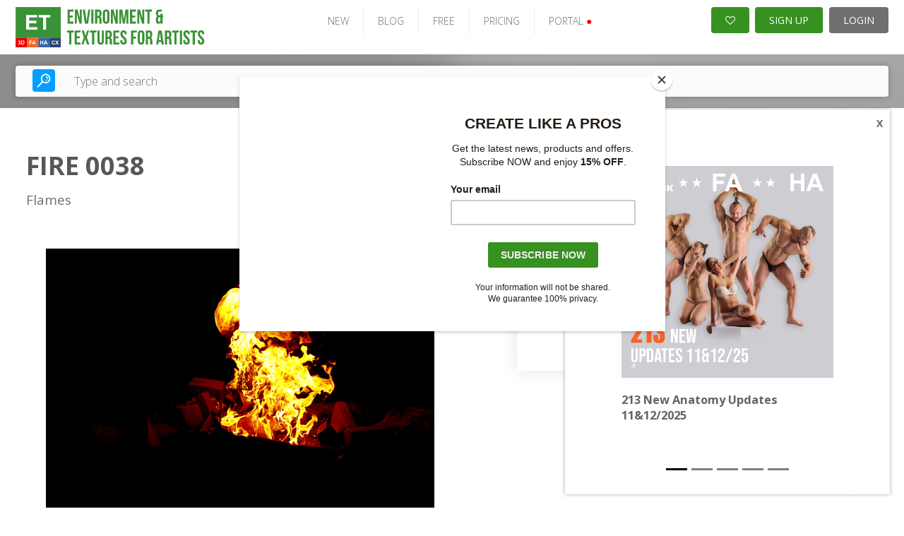

--- FILE ---
content_type: text/html; charset=UTF-8
request_url: https://www.environment-textures.com/photos/show/id/fire-0038
body_size: 14278
content:

<!DOCTYPE html PUBLIC "-//W3C//DTD XHTML 1.0 Transitional//EN" "http://www.w3.org/TR/xhtml1/DTD/xhtml1-transitional.dtd">
<html xmlns="http://www.w3.org/1999/xhtml">
<head>

    

    <script type="text/javascript">

        var _gaq = _gaq || [];
        _gaq.push(['_setAccount', 'UA-4122091-1']);
        
        
        _gaq.push(['_trackPageview']);
        (function() {
        var ga = document.createElement('script'); ga.type = 'text/javascript'; ga.async = true;
        ga.src = ('https:' == document.location.protocol ? 'https://ssl' : 'http://www') + '.google-analytics.com/ga.js';
        var s = document.getElementsByTagName('script')[0]; s.parentNode.insertBefore(ga, s);
        })();
    </script>
    <link rel="stylesheet" type="text/css" href="/frontend/v2/detail/css/style.css?v=2.0.32" />
<link rel="stylesheet" type="text/css" href="/frontend/v2/detail/plugins/slick/slick.css?v=2.0.32" />
<link rel="stylesheet" type="text/css" href="/frontend/toast/jquery.toast.css?v=2.0.32" />
<link rel="stylesheet" type="text/css" href="/frontend/v2/assets/css/bootstrap-carousel.css?v=2.0.32" />
<link rel="stylesheet" type="text/css" href="/frontend/font-awesome/css/font-awesome.min.css?v=2.0.32" />
<link rel="stylesheet" type="text/css" href="/frontend/grid/bootstrap-grid.min.css?v=2.0.32" />
<link rel="stylesheet" type="text/css" href="/frontend/mosaic/jquery.mosaic.min.css?v=2.0.32" />
<link rel="stylesheet" type="text/css" href="/frontend/v2/v2-et.css?v=2.0.32" />
<link rel="stylesheet" type="text/css" href="/frontend/social_buttons/css/social_buttons.css?v=2.0.32" />
<link rel="stylesheet" type="text/css" href="/frontend/portals_banner/css/portals_banner.css?v=2.0.32" />
<link rel="stylesheet" type="text/css" href="/frontend/v2/components/banner-widget.css?v=2.0.32" />
<link rel="stylesheet" type="text/css" href="/frontend/popup_language/css/popup_language.css?v=2.0.32" />
<link rel="stylesheet" type="text/css" href="/frontend/v2/components/banner-timeline-popup.css?v=2.0.32" />
<link rel="stylesheet" type="text/css" href="/frontend/v2/layout/footer.css?v=2.0.32" />
<script type="text/javascript" src="/assets/11b97ede/jquery.min.js?v=2.0.32"></script>
<script type="text/javascript" src="/frontend/v2/detail/plugins/slick/slick.min.js?v=2.0.32"></script>
<script type="text/javascript" src="/frontend/v2/detail/js/main.js?v=2.0.32"></script>
<script type="text/javascript" src="/frontend/toast/jquery.toast.js?v=2.0.32"></script>
<script type="text/javascript" src="/js/jquery.snippets.js?v=2.0.32"></script>
<script type="text/javascript" src="/js/jquery.cookie.js?v=2.0.32"></script>
<script type="text/javascript" src="/frontend/mosaic/jquery.mosaic.js?v=2.0.32"></script>
<script type="text/javascript" src="/frontend/sticky-sidebar/sticky-sidebar.js?v=2.0.32"></script>
<script type="text/javascript" src="/frontend/v2/v2.js?v=2.0.32"></script>
<script type="text/javascript" src="/frontend/v2/assets/js/bootstrap.min.js?v=2.0.32"></script>
<script type="text/javascript" src="/frontend/core/js/dropdown.js?v=2.0.32"></script>
<title>Environment Textures - Show Photos - High Resolution Textures for 3D artists and Game Developers</title>
    <meta name="viewport" content="width=device-width, initial-scale=1">
    <meta http-equiv="Content-Type" content="text/html; charset=utf-8" />
    <meta name="robots" content="index,follow" />
            <meta name="description" content="Environment Textures.com is the biggest online source of Hi-Res textures for artists. You will find here more than 166,000 photos for your artworks." />
        <meta name="google-site-verification" content="oXKfHaCNkRxB9qaxNh4S4JXWkETrMGQHgQXj5HZZ9SE" />


    <link rel="shortcut icon" href="/images/favicon.ico" />
    <!-- Jquery -->

    <script src="/new_layout/js/global.js"></script>

    <!-- HTML5 Shim and Respond.js IE8 support of HTML5 elements and media queries -->
    <!-- WARNING: Respond.js doesn't work if you view the page via file:// -->
    <!--[if lt IE 9]>
    <script src="https://oss.maxcdn.com/libs/html5shiv/3.7.0/html5shiv.js"></script>
    <script src="https://oss.maxcdn.com/libs/respond.js/1.4.2/respond.min.js"></script>
    <![endif]-->

            <script id="mcjs">!function(c,h,i,m,p){m=c.createElement(h),p=c.getElementsByTagName(h)[0],m.async=1,m.src=i,p.parentNode.insertBefore(m,p)}(document,"script","https://chimpstatic.com/mcjs-connected/js/users/e1adb72714203b2bc4e675091/ed953889f748617425c70f239.js");</script>
    <!-- Matomo -->
    <script>
      var _paq = window._paq = window._paq || [];
      /* tracker methods like "setCustomDimension" should be called before "trackPageView" */
      _paq.push(["setDocumentTitle", document.domain + "/" + document.title]);
      _paq.push(["setCookieDomain", "*.www.environment-textures.com"]);
      _paq.push(["setDomains", ["*.www.environment-textures.com"]]);
      _paq.push(['trackPageView']);
      _paq.push(['enableLinkTracking']);
      (function() {
        var u="https://analytika.webadmins.eu/";
        _paq.push(['setTrackerUrl', u+'matomo.php']);
        _paq.push(['setSiteId', '8']);
        var d=document, g=d.createElement('script'), s=d.getElementsByTagName('script')[0];
        g.async=true; g.src=u+'matomo.js'; s.parentNode.insertBefore(g,s);
      })();
    </script>
    <noscript><p><img src="https://analytika.webadmins.eu/matomo.php?idsite=8&rec=1" style="border:0;" alt="" /></p></noscript>
    <!-- End Matomo Code -->
</head>





<body class=" v2 en  ">
        

        
    
            

        
<header class="page-header-wrapper female-anatomy__header">
    <div class="page-header-container">
        <div id="page-header">
            <div class="page-header-logo">
                <a href="/" class="logo">
                    <img src="/images/v2/ET.svg" alt="logo" />
                </a>
            </div>

            <ul class="page-header-menu">
                                                            <li class="page-header-menu-item"><a href="/photo_sets/search/premium/1/standard/1/thumb/small/orderBy/chronology" >NEW</a></li>
                                                                                <li class="page-header-menu-item"><a href="https://blog.3d.sk/academic/" target='_blank'>BLOG</a></li>
                                                                                <li class="page-header-menu-item"><a href="/photos/freeSample" >FREE</a></li>
                                                                                <li class="page-header-menu-item"><a href="/site/subscribe/" >PRICING</a></li>
                                                                                <li class="page-header-menu-item page-header-menu-item__portals">
<div id="portals_banner">
   <div class="dropdown">
                    <a id="portals-dropdown">PORTAL <span style="color:red">&#9679;</a>
        
        <ul class="dropdown-menu" aria-labelledby="portals-dropdown">
            <li class="">
                <a href="http://www.3d.sk/" title="Human and Animal Photo References" target='_blank'>
                    <img src="/frontend/portals_banner/img/portals/3d.jpg" title="3d" alt="3d" />
                    <span class="banner-title text-color-red">Human and Animal Photo References</span>
                    <ul class="banner-info">
                        <li>Human and Animal Photo References</li>
                        <li>More than 39500 photos</li>
                    </ul>
                </a>
            </li>
            <li class="hidden">
                <a href="https://www.environment-textures.com/" title="Environment Photo References" target='_blank'>
                    <img src="/frontend/portals_banner/img/portals/environment.jpg" title="environment-textures" alt="environment-textures" />
                    <span class="banner-title text-color-green">Environment Photo References</span>
                    <ul class="banner-info">
                        <li>Environment textures for artists and game developers</li>
                        <li>More than 140000 photos</li>
                    </ul>
                 </a>
            </li>
            <li class="">
                <a href="https://www.female-anatomy-for-artist.com/" title="Female Anatomy for Artist" target='_blank'>
                    <img src="/frontend/portals_banner/img/portals/female.jpg" title="female-anatomy" alt="female-anatomy" />
                    <span class="banner-title text-color-orange">Female Anatomy for Artist</span>
                    <ul class="banner-info">
                        <li>Female Anatomy for Artists. Ultra-high resolution photos.</li>
                        <li>More than 190000 photos</li>
                    </ul>
                 </a>
            </li>
            <li class="">
                <a href="https://www.human-anatomy-for-artist.com/" title="Human Anatomy for Artist" target='_blank'>
                    <img src="/frontend/portals_banner/img/portals/human.jpg" title="human-anatomy" alt="human-anatomy" />
                    <span class="banner-title text-color-blue">Human Anatomy for Artist</span>
                    <ul class="banner-info">
                        <li>Human Anatomy for Artists. Ultra-high resolution photos.</li>
                        <li>More than 180000 photos</li>
                    </ul>
                 </a>
            </li>
            <li>
                <a href="http://www.free3dtutorials.com/" title="Free 3D Tutorials" target='_blank'>
                    <img src="/frontend/portals_banner/img/portals/tutorial.jpg" title="tutorials" alt="tutorials" />
                    <span class="banner-title text-color-dark-blue">Free 3D Tutorials</span>
                    <ul class="banner-info">
                        <li>Free 3D tutorials. Become a pro artist with these tips and tricks!</li>
                        <li>CG and modeling tutorials</li>
                    </ul>
                 </a>
            </li>
            <li class="">
               <a href="https://www.photo-reference-for-comic-artists.com/" title="Reference for Comic Artist" target='_blank'>
                    <img src="/frontend/portals_banner/img/portals/comic.jpg" title="tutorials" alt="tutorials" />
                    <span class="banner-title text-color-dark-blue">Reference for Comic Artist</span>
                    <ul class="banner-info">
                        <li>Photo resources for comic artists.</li>
                        <li>More than 40000 photos</li>
                    </ul>
                 </a> 
            </li>
        </ul>
    </div>
</div>
</li>
                                                </ul>

            <div class="page-header-user">
                                    <a href="/users/wishlist" class="page-header-user-button page-header-user-button__cart" title="Wishlist">
                        <i class="fa fa-heart-o" aria-hidden="true"></i>

                                            </a>
                    <a class="page-header-user-button page-header-user-button__signup" href="/site/subscribe/">SIGN UP</a>
                    <a class="page-header-user-button page-header-user-button__login" href="/site/login?return=/photos/show/id/fire-0038">
                        <svg width="21" height="21" viewBox="0 0 21 21" fill="none" xmlns="http://www.w3.org/2000/svg" xmlns:xlink="http://www.w3.org/1999/xlink" class="page-header-user-button-icon-avatar"">
                            <rect width="21" height="21" fill="url(#pattern0)"/>
                            <defs>
                                <pattern id="pattern0" patternContentUnits="objectBoundingBox" width="1" height="1">
                                    <use xlink:href="#image0_31:358" transform="scale(0.047619)"/>
                                </pattern>
                                <image id="image0_31:358" width="21" height="21" xlink:href="[data-uri]"/>
                            </defs>
                        </svg>
                        LOGIN
                    </a>
                            </div>

            <div class="page-header-nav open-menu">
                <svg version="1.1" id="Layer_1" xmlns="http://www.w3.org/2000/svg" xmlns:xlink="http://www.w3.org/1999/xlink" x="0px" y="0px" width="92px" height="92px" viewBox="0 0 92 92" enable-background="new 0 0 92 92" xml:space="preserve" class="page-header-nav-icon">
                    <path id="XMLID_81_" d="M82,18H10c-2.2,0-4-1.8-4-4s1.8-4,4-4h72c2.2,0,4,1.8,4,4S84.2,18,82,18z M55.4,35.4c0-2.2-1.8-4-4-4H10
                    c-2.2,0-4,1.8-4,4s1.8,4,4,4h41.4C53.6,39.4,55.4,37.6,55.4,35.4z M67.6,56.7c0-2.2-1.8-4-4-4H10c-2.2,0-4,1.8-4,4s1.8,4,4,4h53.6
                    C65.8,60.7,67.6,58.9,67.6,56.7z M82.4,78c0-2.2-1.8-4-4-4H10.3c-2.2,0-4,1.8-4,4s1.8,4,4,4h68.1C80.6,82,82.4,80.2,82.4,78z"/>
                </svg>
            </div>
        </div>
    </div>
</header>    

            <div class="search open-sans">
    <div class="search-container">
        <div class="hero-search d-block">
            <form class="hero-search-form d-block" role="search" action="/search"
                  method="POST">
                <div class="row align-items-center">
                    <div class="col-xs-12">
                        <div class="d-flex">
                            <button type="submit">
                                <svg version="1.1" id="Layer_1" xmlns="http://www.w3.org/2000/svg"
                                     xmlns:xlink="http://www.w3.org/1999/xlink" x="0px" y="0px"
                                     width="92px" height="92px" viewBox="0 0 92 92" enable-background="new 0 0 92 92"
                                     xml:space="preserve">
                    <path id="XMLID_1102_" d="M57.8,2.2c-17.1,0-31,14.1-31,31.3c0,7.3,2.5,13.9,6.6,19.3L4,82.6c-1.7,1.8-1.7,4.6,0,6.3
                    c0.9,0.9,2,1.3,3.1,1.3c1.2,0,2.3-0.4,3.2-1.3l29.4-29.8c5.1,3.7,11.3,5.8,18,5.8c17.1,0,31-14.1,31-31.3S74.9,2.2,57.8,2.2z
                     M57.8,57c-12.7,0-23-10.5-23-23.4c0-12.9,10.3-23.4,23-23.4c12.7,0,23,10.5,23,23.4C80.8,46.5,70.5,57,57.8,57z M73.3,34
                    c-0.2,1.7-1.7,3-3.4,3c-0.2,0-0.3,0-0.5,0c-1.9-0.3-3.2-2-3-3.9c0.7-5.2-5.1-7.9-5.4-8c-1.7-0.8-2.5-2.9-1.7-4.6s2.8-2.5,4.6-1.8
                    C64.3,18.8,74.7,23.6,73.3,34z M66,41.6c0.7,0.7,1.2,1.8,1.2,2.8c0,1.1-0.4,2.1-1.2,2.8c-0.7,0.7-1.8,1.2-2.8,1.2
                    c-1,0-2.1-0.4-2.8-1.2c-0.7-0.7-1.2-1.8-1.2-2.8c0-1,0.4-2.1,1.2-2.8c0.7-0.7,1.8-1.2,2.8-1.2C64.2,40.4,65.2,40.8,66,41.6z"/>
                </svg>
                            </button>
                            <input type="text" placeholder="Type and search"
                                   class="live-search-input"
                                   name="searchForm[searched_string]"
                                   value=""
                                   autocomplete="off">
                            <input type="hidden" class="" name="thumb-size" value="5">
                            <input type="hidden" name="search-for" value="photos">
                        </div>
                    </div>
                </div>
            </form>
        </div>
    </div>
</div>    
    
    <div class="container-fluid sticky-container container--no-padding">
                    <div id="content" class="noLeftBar">
                            


<div class="banner-widget radius-0 bg-dark img-fit">
    </div>    




<div class="detail-page-wrapper">
    <section class="product-detail">
        <div class="container">

            <div class="product-heading">
                <h1 class="text-lines-2">fire 0038</h1>
                <p class="short-desc">Flames</p>
            </div>

                <div class="gallery">
        <div class="gallery-wrap">
            <div class="gallery-main">
                <div>
                    <img id="mainImage" src="/photoThumbnail/2023-01/18123-225840/flames-fire_550v550.jpg?v=20230814152519" alt="Flames"
                         title="Fire"/>
                </div>
            </div>
            <div class="parameters">
    <ul>
       <!--  <li>
            <span class="sep"></span>
        </li> -->
        <li>
            Download size:            4.09 MB        </li>
    </ul>
</div>        </div>
    </div>

        </div>

        <div class="download-wrap">
            
<div class="download">
    <h2>fire 0038</h2>

    <br/>

            <div class="basic-dowload-buttons">
                            
    <a href="?downloadVariant=photo" class="custom-input-link active">
        <span class="check"></span>
        <span class="label">Photo - 1 credit(s)</span>
    </a>

                
    <a href="?downloadVariant=set" class="custom-input-link ">
        <span class="check"></span>
        <span class="label">SET - 50 credit(s)</span>
    </a>



        <div class="label-large"><strong>1</strong> credit(s)<span class="sep"></span>PHOTO</div>
        <a href="/register/andpay/none"
           class="button flat "
           data-confirm="Would you like to download this photo(s) for 1 credit(s)?"
        >
            Download
        </a>

    
                    </div>
    
    <div class="set-basket-download-buttons">

                    <div class="label-large">
                <strong>
                    50                </strong> credit(s)
                <span class="sep"></span>
                50                photos
            </div>
            <a href="/register/andpay/none" class="button flat">
                DOWNLOAD
            </a>

        
    </div>

    
    <div class="text-center">
        <a href="#" data-popup="#wishlist-popup" class="link">Add to wishlist</a>
    </div>
</div>        </div>

        
    </section>

    <section class="product-tabs">
        <div class="container">
            <div class="tabs-headings-wrap hidden-sm-down">
                <div class="tabs-headings js-tabs-headings">

                    
                                            <button class="tab-set-preview-btn active">Set
                            preview
                        </button>
                    
                    <button class="">Description</button>
                    
                </div>
            </div>
            <div class="select-buttons-wrap">
                <div class="select-buttons">
                    <a href="#" class="button-sm active">Select</a>
                    <a href="#" class="button-sm alt">Cancel</a>
                </div>
            </div>
            <div class="tabs-items js-tabs-items">
                

                                    <div class="responsive-tab js-responsive-tab hidden-sm-up">Set preview</div>
                    <div class="item active">
                        



    <div class="mosaic-gallery clearfix" id="photo-listing">
        


    
    <div class="mosaic-gallery__item hidden photo-card-wrap product-alts ">
        <a href="/photos/show/id/225803" title="fire 0001">
                        <div class="photo-card">
                <div class="photo-card__img_wrap">
                    <img src="/photoThumbnail/2023-01/18123-225803/flames-fire_400v250.jpg" alt="Flames">
                </div>
            </div>
        </a>
    </div>

    
    <div class="mosaic-gallery__item hidden photo-card-wrap product-alts ">
        <a href="/photos/show/id/225804" title="fire 0002">
                        <div class="photo-card">
                <div class="photo-card__img_wrap">
                    <img src="/photoThumbnail/2023-01/18123-225804/flames-fire_400v250.jpg" alt="Flames">
                </div>
            </div>
        </a>
    </div>

    
    <div class="mosaic-gallery__item hidden photo-card-wrap product-alts ">
        <a href="/photos/show/id/225805" title="fire 0003">
                        <div class="photo-card">
                <div class="photo-card__img_wrap">
                    <img src="/photoThumbnail/2023-01/18123-225805/flames-fire_400v250.jpg" alt="Flames">
                </div>
            </div>
        </a>
    </div>

    
    <div class="mosaic-gallery__item hidden photo-card-wrap product-alts ">
        <a href="/photos/show/id/225806" title="fire 0004">
                        <div class="photo-card">
                <div class="photo-card__img_wrap">
                    <img src="/photoThumbnail/2023-01/18123-225806/flames-fire_400v250.jpg" alt="Flames">
                </div>
            </div>
        </a>
    </div>

    
    <div class="mosaic-gallery__item hidden photo-card-wrap product-alts ">
        <a href="/photos/show/id/225807" title="fire 0005">
                        <div class="photo-card">
                <div class="photo-card__img_wrap">
                    <img src="/photoThumbnail/2023-01/18123-225807/flames-fire_400v250.jpg" alt="Flames">
                </div>
            </div>
        </a>
    </div>

    
    <div class="mosaic-gallery__item hidden photo-card-wrap product-alts ">
        <a href="/photos/show/id/225808" title="fire 0006">
                        <div class="photo-card">
                <div class="photo-card__img_wrap">
                    <img src="/photoThumbnail/2023-01/18123-225808/flames-fire_400v250.jpg" alt="Flames">
                </div>
            </div>
        </a>
    </div>

    
    <div class="mosaic-gallery__item hidden photo-card-wrap product-alts ">
        <a href="/photos/show/id/225809" title="fire 0007">
                        <div class="photo-card">
                <div class="photo-card__img_wrap">
                    <img src="/photoThumbnail/2023-01/18123-225809/flames-fire_400v250.jpg" alt="Flames">
                </div>
            </div>
        </a>
    </div>

    
    <div class="mosaic-gallery__item hidden photo-card-wrap product-alts ">
        <a href="/photos/show/id/225810" title="fire 0008">
                        <div class="photo-card">
                <div class="photo-card__img_wrap">
                    <img src="/photoThumbnail/2023-01/18123-225810/flames-fire_400v250.jpg" alt="Flames">
                </div>
            </div>
        </a>
    </div>

    
    <div class="mosaic-gallery__item hidden photo-card-wrap product-alts ">
        <a href="/photos/show/id/225811" title="fire 0009">
                        <div class="photo-card">
                <div class="photo-card__img_wrap">
                    <img src="/photoThumbnail/2023-01/18123-225811/flames-fire_400v250.jpg" alt="Flames">
                </div>
            </div>
        </a>
    </div>

    
    <div class="mosaic-gallery__item hidden photo-card-wrap product-alts ">
        <a href="/photos/show/id/225812" title="fire 0010">
                        <div class="photo-card">
                <div class="photo-card__img_wrap">
                    <img src="/photoThumbnail/2023-01/18123-225812/flames-fire_400v250.jpg" alt="Flames">
                </div>
            </div>
        </a>
    </div>

    
    <div class="mosaic-gallery__item hidden photo-card-wrap product-alts ">
        <a href="/photos/show/id/225813" title="fire 0011">
                        <div class="photo-card">
                <div class="photo-card__img_wrap">
                    <img src="/photoThumbnail/2023-01/18123-225813/flames-fire_400v250.jpg" alt="Flames">
                </div>
            </div>
        </a>
    </div>

    
    <div class="mosaic-gallery__item hidden photo-card-wrap product-alts ">
        <a href="/photos/show/id/225814" title="fire 0012">
                        <div class="photo-card">
                <div class="photo-card__img_wrap">
                    <img src="/photoThumbnail/2023-01/18123-225814/flames-fire_400v250.jpg" alt="Flames">
                </div>
            </div>
        </a>
    </div>

    
    <div class="mosaic-gallery__item hidden photo-card-wrap product-alts ">
        <a href="/photos/show/id/225815" title="fire 0013">
                        <div class="photo-card">
                <div class="photo-card__img_wrap">
                    <img src="/photoThumbnail/2023-01/18123-225815/flames-fire_400v250.jpg" alt="Flames">
                </div>
            </div>
        </a>
    </div>

    
    <div class="mosaic-gallery__item hidden photo-card-wrap product-alts ">
        <a href="/photos/show/id/225816" title="fire 0014">
                        <div class="photo-card">
                <div class="photo-card__img_wrap">
                    <img src="/photoThumbnail/2023-01/18123-225816/flames-fire_400v250.jpg" alt="Flames">
                </div>
            </div>
        </a>
    </div>

    
    <div class="mosaic-gallery__item hidden photo-card-wrap product-alts ">
        <a href="/photos/show/id/225817" title="fire 0015">
                        <div class="photo-card">
                <div class="photo-card__img_wrap">
                    <img src="/photoThumbnail/2023-01/18123-225817/flames-fire_400v250.jpg" alt="Flames">
                </div>
            </div>
        </a>
    </div>

    
    <div class="mosaic-gallery__item hidden photo-card-wrap product-alts ">
        <a href="/photos/show/id/225818" title="fire 0016">
                        <div class="photo-card">
                <div class="photo-card__img_wrap">
                    <img src="/photoThumbnail/2023-01/18123-225818/flames-fire_400v250.jpg" alt="Flames">
                </div>
            </div>
        </a>
    </div>

    
    <div class="mosaic-gallery__item hidden photo-card-wrap product-alts ">
        <a href="/photos/show/id/225819" title="fire 0017">
                        <div class="photo-card">
                <div class="photo-card__img_wrap">
                    <img src="/photoThumbnail/2023-01/18123-225819/flames-fire_400v250.jpg" alt="Flames">
                </div>
            </div>
        </a>
    </div>

    
    <div class="mosaic-gallery__item hidden photo-card-wrap product-alts ">
        <a href="/photos/show/id/225820" title="fire 0018">
                        <div class="photo-card">
                <div class="photo-card__img_wrap">
                    <img src="/photoThumbnail/2023-01/18123-225820/flames-fire_400v250.jpg" alt="Flames">
                </div>
            </div>
        </a>
    </div>

    
    <div class="mosaic-gallery__item hidden photo-card-wrap product-alts ">
        <a href="/photos/show/id/225821" title="fire 0019">
                        <div class="photo-card">
                <div class="photo-card__img_wrap">
                    <img src="/photoThumbnail/2023-01/18123-225821/flames-fire_400v250.jpg" alt="Flames">
                </div>
            </div>
        </a>
    </div>

    
    <div class="mosaic-gallery__item hidden photo-card-wrap product-alts ">
        <a href="/photos/show/id/225822" title="fire 0020">
                        <div class="photo-card">
                <div class="photo-card__img_wrap">
                    <img src="/photoThumbnail/2023-01/18123-225822/flames-fire_400v250.jpg" alt="Flames">
                </div>
            </div>
        </a>
    </div>


<div class="mosaic-loader">
    <div class="spinner-container">
        <i class="fa fa-spinner" aria-hidden="true"></i>
    </div>
</div>
    </div>

    <div class="text-center">
        <a class="load_more_button load-more" href="/photos/photoDetailAjax/id/fire-0038/page/2" data-shallow="false">
            <i class="fa fa-spinner" aria-hidden="true"></i>
            <span>Load more photos</span>
        </a>
    </div>
                    </div>
                
                <div class="responsive-tab js-responsive-tab hidden-sm-up">Description</div>
                <div class="item ">

                    <div class="description">
	<div class="row">
		<div class="col-sm-6">
			<h2>Description</h2>
			<p>Flames</p>

            
            			
		</div>
	
		<div class="col-sm-6">
			<h2>Tags</h2>
			<p>
				             <a href="/photos/searchByTag/tag/energy/thumb/small" title="energy"> energy</a>&nbsp;
              <a href="/photos/searchByTag/tag/fire/thumb/small" title="fire"> fire</a>&nbsp;
              <a href="/photos/searchByTag/tag/flame/thumb/small" title="flame"> flame</a>&nbsp;
              <a href="/photos/searchByTag/tag/inspiration/thumb/small" title="inspiration"> inspiration</a>&nbsp;
              <a href="/photos/searchByTag/tag/photo/thumb/small" title="photo"> photo</a>&nbsp;
              <a href="/photos/searchByTag/tag/photo texture/thumb/small" title="photo texture"> photo texture</a>&nbsp;
              <a href="/photos/searchByTag/tag/texturing/thumb/small" title="texturing"> texturing</a>&nbsp;
     			</p>
		</div>

	</div>

	

</div>
                </div>

            </div>

            
        </div>
    </section>

    <div class="responsive-download js-responsive-download hidden-md-up">
        Download
        <svg enable-background="new 0 0 32 32" id="Glyph" version="1.1" viewBox="0 0 32 32" xml:space="preserve"
             xmlns="http://www.w3.org/2000/svg" xmlns:xlink="http://www.w3.org/1999/xlink"><path
                    d="M24.972,12.288C24.608,7.657,20.723,4,16,4c-4.04,0-7.508,2.624-8.627,6.451C4.181,11.559,2,14.583,2,18  c0,4.411,3.589,8,8,8h13c3.86,0,7-3.14,7-7C30,15.851,27.93,13.148,24.972,12.288z M20.707,17.707l-4,4  C16.512,21.902,16.256,22,16,22s-0.512-0.098-0.707-0.293l-4-4c-0.286-0.286-0.372-0.716-0.217-1.09C11.231,16.244,11.596,16,12,16  h2v-4c0-1.104,0.896-2,2-2s2,0.896,2,2v4h2c0.404,0,0.769,0.244,0.924,0.617C21.079,16.991,20.993,17.421,20.707,17.707z"
                    id="XMLID_267_" fill="currentColor"></path></svg>
    </div>

    <div class="popup-wrapper normalized-paragraphs open-sans color-light-1" id="wishlist-popup">
        <div class="popup popup--sm">
            <a href="#" data-popup-close="#wishlist-popup" class="popup-close"><i class="fa fa-times"></i></a>
            <div class="popup__content">
                <h2 class="popup__title popup__title--sm">
                    SELECT EXISTING LIST OR CREATE NEW
                </h2>

                <form action="/wishlist" method="POST"
                      class="form-ajax contact-page p-0 class" id="wishlist-add-form">
                    <div class="form-control">
                        <select name="wishlistId" id="wishlist-id">
                            <option value="">Create new</option>
                                                    </select>
                    </div>

                    <div class="form-control" id="wishlist-name">
                        <input placeholder="Enter name of new list..." name="Wishlist[name]" id="Wishlist_name" type="text" maxlength="1024" />                    </div>

                    <input name="WishlistItem[itemType]" id="WishlistItem_itemType" type="hidden" value="photos" />                    <input name="WishlistItem[itemId]" id="WishlistItem_itemId" type="hidden" value="225840" />                    <input name="WishlistItem[variantType]" id="WishlistItem_variantType" type="hidden" />
                    <button type="submit" class="button flat">
                        ADD TO WISHLIST
                    </button>
                </form>

                <p class="text-center">
                    <a href="#" data-popup-close="#wishlist-popup">Cancel and do not add</a>
                </p>
            </div>
        </div>
    </div>
</div>            </div>
            </div>
    <div class="clear"></div>

    
<div id="popupLanguage" class="portal-3d" style="display:none;">
	<div class="popup-header">
		<div class="title">jp.3d.sk</div>
	</div>
	<div class="popup-body">
		<div class="text-block">
			Welcome on <strong class="text-color-red">3D.sk</strong> website - the biggest human references photo gallery. You can browse 3D.sk in <strong class="text-color-red">Japanese</strong> language and find references what you are looking for. Enjoy 3D.sk gallery.		</div>
		<div class="text-block">
			3D.skへようこそ－当社のウェブサイトには大量の人物参考<br/>
			写真がございます。お探しの画像を日本語で検索、閲覧<br/>
			できます。3D.skのギャラリーをぜひお楽しみ下さい。<br/>
		</div>
	</div>
	<div class="popup-footer">
		<a href="https://jp.3d.sk/photos/show/id/fire-0038" class="portal background-color-red">Try japan version</a>
		<button class="close background-color-gray">Close</button>
	</div>
</div>

<script>


	function popupLanguage(){

		$.overlay(200,0.5);
		$('#overlayShadow').css({zIndex:120});

		$('#popupLanguage').center();
		$('#popupLanguage').show();
		
		$(document).keydown(function(e) {
			if(e.which == 27 && $('#popupLanguage').length != 0){
				$('#popupLanguage').hide();
				$.overlayHide(200);
			}
		});

		$('#popupLanguage .popup-footer .close').click(function(){
			$('#popupLanguage').hide();
			$.overlayHide(200);
		});

	}
</script>


    
    <div class="timeline-banner">
        <a class="timeline-banner-popup-small" href="#">
            <i class="fa fa-envelope"></i>
        </a>
        <div id="carouselTimelineBannersPopup" class="timeline-banner-popup carousel slide" data-ride="carousel" data-interval="3000">
            <ol class="carousel-indicators">
                                    <li data-target="#carouselTimelineBannersPopup" data-slide-to="0" class="active"></li>
                                    <li data-target="#carouselTimelineBannersPopup" data-slide-to="1" class=""></li>
                                    <li data-target="#carouselTimelineBannersPopup" data-slide-to="2" class=""></li>
                                    <li data-target="#carouselTimelineBannersPopup" data-slide-to="3" class=""></li>
                                    <li data-target="#carouselTimelineBannersPopup" data-slide-to="4" class=""></li>
                            </ol>
            <div class="carousel-inner">
                                    <div class="timeline-banner-popup-banner carousel-item active">
                        <a class="d-block" href="https://www.3d.sk/page/news-2025-1112" target="_blank">
                            <img src="/pictures/photoBanner/115/20260108_01_Upcoming_All.jpg" class="d-block" alt="213 New Anatomy Updates 11&12/2025" />
                            <h3>213 New Anatomy Updates 11&12/2025</h3>
                            <p></p>
                        </a>
                    </div>
                                    <div class="timeline-banner-popup-banner carousel-item ">
                        <a class="d-block" href="https://www.3d.sk/page/news-2025-04" target="_blank">
                            <img src="/pictures/photoBanner/104/202505221_01_Upcoming_All.jpg" class="d-block" alt="116 New Anatomy Updates 04/2025" />
                            <h3>116 New Anatomy Updates 04/2025</h3>
                            <p></p>
                        </a>
                    </div>
                                    <div class="timeline-banner-popup-banner carousel-item ">
                        <a class="d-block" href="https://www.twitch.tv/abe_leal3d" target="_blank">
                            <img src="/pictures/photoBanner/103/3D_SCAN_LIVESTREAM02.jpg" class="d-block" alt="FREE Subscriptions with Abe. It’s Free. It’s Live. It’s Starting Soon. Be There. " />
                            <h3>FREE Subscriptions with Abe. It’s Free. It’s Live. It’s Starting Soon. Be There. </h3>
                            <p></p>
                        </a>
                    </div>
                                    <div class="timeline-banner-popup-banner carousel-item ">
                        <a class="d-block" href="https://www.human-anatomy-for-artist.com/users/wishlist/id/70bc00386b9c5a1352d713a93e7500" target="_blank">
                            <img src="/pictures/photoBanner/101/202504091_01_Upcoming_HA.jpg" class="d-block" alt="44 New Human Anatomy Updates 03/2025" />
                            <h3>44 New Human Anatomy Updates 03/2025</h3>
                            <p></p>
                        </a>
                    </div>
                                    <div class="timeline-banner-popup-banner carousel-item ">
                        <a class="d-block" href="https://www.female-anatomy-for-artist.com/users/wishlist/id/86a0f8cf98f388521f4745bd0ccd10" target="_blank">
                            <img src="/pictures/photoBanner/102/202504091_01_Upcoming_FA.jpg" class="d-block" alt="44 New Female Anatomy Updates 03/2025" />
                            <h3>44 New Female Anatomy Updates 03/2025</h3>
                            <p></p>
                        </a>
                    </div>
                            </div>
            <a href="#" class="timeline-banner-popup-close"></a>
        </div>
    </div>

<div class="page-footer-container">
    <footer id="page-footer">
        <h2 class="faq">
            <a href="/site/help">Frequently Asked Questions (FAQ)</a>
        </h2>

        <div class="primary">
            <div class="content">
                <div class="subscribe">
                    <h3 class="subscribe-heading">The <strong>biggest online<br/>reference library</strong> for artists</h3>
<!--                    TODO dopniť spravy odkaz #newsletter ?-->
                    <form action="https://www.us1.list-manage.com/subscribe/post?u=e1adb72714203b2bc4e675091&amp;id=7d9c56d80d" method="post" name="mc-embedded-subscribe-form" class="subscribe-form" target="_blank" novalidate>
                        <input type="email" value="" name="EMAIL" id="mce-EMAIL" placeholder="Enter your email" required />
                        <!-- real people should not fill this in and expect good things - do not remove this or risk form bot signups -->
                        <div style="position: absolute; left: -5000px;" aria-hidden="true">
                            <input type="text" name="b_e1adb72714203b2bc4e675091_284947f34f" tabindex="-1" value="">
                        </div>
                        <input type="submit" value="SUBSCRIBE" name="subscribe" id="mc-embedded-subscribe" />
                    </form>
                </div>
                <div class="menu">
                                            <div class="menu-col">
                            <h3 class="menu-col-title">Explore</h3>
                            <ul class="menu-col-list">
                                                                    <li>
                                        <a
                                            href=""
                                            title=""
                                                                                    >
                                                                                        Home                                        </a>
                                    </li>
                                                                    <li>
                                        <a
                                            href="https://www.3d.sk/page/benefits"
                                            title=""
                                                                                    >
                                                                                        Benefits                                        </a>
                                    </li>
                                                                    <li>
                                        <a
                                            href="https://www.3d.sk/page/upcoming"
                                            title=""
                                                                                    >
                                                                                        News                                        </a>
                                    </li>
                                                                    <li>
                                        <a
                                            href="https://www.3d.sk/page/hub"
                                            title=""
                                                                                    >
                                                                                        3D.sk Hub                                        </a>
                                    </li>
                                                                    <li>
                                        <a
                                            href="/site/Affiliates"
                                            title=""
                                                                                    >
                                                                                        Affiliates                                        </a>
                                    </li>
                                                                    <li>
                                        <a
                                            href="https://www.3d.sk/page/academy"
                                            title=""
                                                                                    >
                                                                                        Academy                                        </a>
                                    </li>
                                                            </ul>
                        </div>
                                            <div class="menu-col">
                            <h3 class="menu-col-title">About us</h3>
                            <ul class="menu-col-list">
                                                                    <li>
                                        <a
                                            href="https://www.3d.sk/page/services"
                                            title=""
                                                                                    >
                                                                                        Services                                        </a>
                                    </li>
                                                                    <li>
                                        <a
                                            href="https://www.3d.sk/page/aboutus"
                                            title=""
                                                                                    >
                                                                                        Our Story                                        </a>
                                    </li>
                                                                    <li>
                                        <a
                                            href="/site/contact"
                                            title=""
                                                                                    >
                                                                                        Contact                                        </a>
                                    </li>
                                                            </ul>
                        </div>
                                            <div class="menu-col">
                            <h3 class="menu-col-title">Legal</h3>
                            <ul class="menu-col-list">
                                                                    <li>
                                        <a
                                            href="https://www.3d.sk/site/termsOfUse"
                                            title=""
                                                                                    >
                                                                                        Terms of Use                                        </a>
                                    </li>
                                                                    <li>
                                        <a
                                            href="/site/help"
                                            title=""
                                                                                    >
                                                                                        FAQ                                        </a>
                                    </li>
                                                            </ul>
                        </div>
                                            <div class="menu-col">
                            <h3 class="menu-col-title">Portals</h3>
                            <ul class="menu-col-list">
                                                                    <li>
                                        <a
                                            href="https://www.3d.sk/"
                                            title=""
                                                                                    >
                                                                                        Human and Animal Photo References                                        </a>
                                    </li>
                                                                    <li>
                                        <a
                                            href="https://www.human-anatomy-for-artist.com/"
                                            title=""
                                                                                    >
                                                                                        Human Anatomy                                        </a>
                                    </li>
                                                                    <li>
                                        <a
                                            href="https://www.female-anatomy-for-artist.com/"
                                            title=""
                                                                                    >
                                                                                        Female Anatomy                                        </a>
                                    </li>
                                                                    <li>
                                        <a
                                            href="https://www.photo-reference-for-comic-artists.com/"
                                            title=""
                                                                                    >
                                                                                        Comic References                                        </a>
                                    </li>
                                                            </ul>
                        </div>
                                            <div class="menu-col">
                            <h3 class="menu-col-title">Follow</h3>
                            <ul class="menu-col-list">
                                                                    <li>
                                        <a
                                            href="https://www.facebook.com/photo.reference.for.artists"
                                            title=""
                                                                                    >
                                            <svg width="10px" fill="white" role="img" viewBox="0 0 24 24" xmlns="http://www.w3.org/2000/svg"><title>Facebook</title><path d="M9.101 23.691v-7.98H6.627v-3.667h2.474v-1.58c0-4.085 1.848-5.978 5.858-5.978.401 0 .955.042 1.468.103a8.68 8.68 0 0 1 1.141.195v3.325a8.623 8.623 0 0 0-.653-.036 26.805 26.805 0 0 0-.733-.009c-.707 0-1.259.096-1.675.309a1.686 1.686 0 0 0-.679.622c-.258.42-.374.995-.374 1.752v1.297h3.919l-.386 2.103-.287 1.564h-3.246v8.245C19.396 23.238 24 18.179 24 12.044c0-6.627-5.373-12-12-12s-12 5.373-12 12c0 5.628 3.874 10.35 9.101 11.647Z"/></svg>                                            Facebook                                        </a>
                                    </li>
                                                                    <li>
                                        <a
                                            href="https://www.instagram.com/3d.sk_referenceforartists"
                                            title=""
                                                                                    >
                                            <svg width="10px" fill="white" role="img" viewBox="0 0 24 24" xmlns="http://www.w3.org/2000/svg"><title>Instagram</title><path d="M7.0301.084c-1.2768.0602-2.1487.264-2.911.5634-.7888.3075-1.4575.72-2.1228 1.3877-.6652.6677-1.075 1.3368-1.3802 2.127-.2954.7638-.4956 1.6365-.552 2.914-.0564 1.2775-.0689 1.6882-.0626 4.947.0062 3.2586.0206 3.6671.0825 4.9473.061 1.2765.264 2.1482.5635 2.9107.308.7889.72 1.4573 1.388 2.1228.6679.6655 1.3365 1.0743 2.1285 1.38.7632.295 1.6361.4961 2.9134.552 1.2773.056 1.6884.069 4.9462.0627 3.2578-.0062 3.668-.0207 4.9478-.0814 1.28-.0607 2.147-.2652 2.9098-.5633.7889-.3086 1.4578-.72 2.1228-1.3881.665-.6682 1.0745-1.3378 1.3795-2.1284.2957-.7632.4966-1.636.552-2.9124.056-1.2809.0692-1.6898.063-4.948-.0063-3.2583-.021-3.6668-.0817-4.9465-.0607-1.2797-.264-2.1487-.5633-2.9117-.3084-.7889-.72-1.4568-1.3876-2.1228C21.2982 1.33 20.628.9208 19.8378.6165 19.074.321 18.2017.1197 16.9244.0645 15.6471.0093 15.236-.005 11.977.0014 8.718.0076 8.31.0215 7.0301.0839m.1402 21.6932c-1.17-.0509-1.8053-.2453-2.2287-.408-.5606-.216-.96-.4771-1.3819-.895-.422-.4178-.6811-.8186-.9-1.378-.1644-.4234-.3624-1.058-.4171-2.228-.0595-1.2645-.072-1.6442-.079-4.848-.007-3.2037.0053-3.583.0607-4.848.05-1.169.2456-1.805.408-2.2282.216-.5613.4762-.96.895-1.3816.4188-.4217.8184-.6814 1.3783-.9003.423-.1651 1.0575-.3614 2.227-.4171 1.2655-.06 1.6447-.072 4.848-.079 3.2033-.007 3.5835.005 4.8495.0608 1.169.0508 1.8053.2445 2.228.408.5608.216.96.4754 1.3816.895.4217.4194.6816.8176.9005 1.3787.1653.4217.3617 1.056.4169 2.2263.0602 1.2655.0739 1.645.0796 4.848.0058 3.203-.0055 3.5834-.061 4.848-.051 1.17-.245 1.8055-.408 2.2294-.216.5604-.4763.96-.8954 1.3814-.419.4215-.8181.6811-1.3783.9-.4224.1649-1.0577.3617-2.2262.4174-1.2656.0595-1.6448.072-4.8493.079-3.2045.007-3.5825-.006-4.848-.0608M16.953 5.5864A1.44 1.44 0 1 0 18.39 4.144a1.44 1.44 0 0 0-1.437 1.4424M5.8385 12.012c.0067 3.4032 2.7706 6.1557 6.173 6.1493 3.4026-.0065 6.157-2.7701 6.1506-6.1733-.0065-3.4032-2.771-6.1565-6.174-6.1498-3.403.0067-6.156 2.771-6.1496 6.1738M8 12.0077a4 4 0 1 1 4.008 3.9921A3.9996 3.9996 0 0 1 8 12.0077"/></svg>                                            Instagram                                        </a>
                                    </li>
                                                                    <li>
                                        <a
                                            href="https://www.artstation.com/artist_reference_3dsk"
                                            title=""
                                                                                    >
                                            <svg width="10px" fill="white" role="img" viewBox="0 0 24 24" xmlns="http://www.w3.org/2000/svg"><title>ArtStation</title><path d="M0 17.723l2.027 3.505h.001a2.424 2.424 0 0 0 2.164 1.333h13.457l-2.792-4.838H0zm24 .025c0-.484-.143-.935-.388-1.314L15.728 2.728a2.424 2.424 0 0 0-2.142-1.289H9.419L21.598 22.54l1.92-3.325c.378-.637.482-.919.482-1.467zm-11.129-3.462L7.428 4.858l-5.444 9.428h10.887z"/></svg>                                            Artstation                                        </a>
                                    </li>
                                                                    <li>
                                        <a
                                            href="https://twitter.com/ArtsReferences"
                                            title=""
                                                                                    >
                                            <svg width="10px" fill="white" role="img" viewBox="0 0 24 24" xmlns="http://www.w3.org/2000/svg"><title>X</title><path d="M18.901 1.153h3.68l-8.04 9.19L24 22.846h-7.406l-5.8-7.584-6.638 7.584H.474l8.6-9.83L0 1.154h7.594l5.243 6.932ZM17.61 20.644h2.039L6.486 3.24H4.298Z"/></svg>                                            Twitter                                        </a>
                                    </li>
                                                                    <li>
                                        <a
                                            href="https://pinterest.com/ArtsReferences_3Dsk/"
                                            title=""
                                                                                    >
                                            <svg width="10px" fill="white" role="img" viewBox="0 0 24 24" xmlns="http://www.w3.org/2000/svg"><title>Pinterest</title><path d="M12.017 0C5.396 0 .029 5.367.029 11.987c0 5.079 3.158 9.417 7.618 11.162-.105-.949-.199-2.403.041-3.439.219-.937 1.406-5.957 1.406-5.957s-.359-.72-.359-1.781c0-1.663.967-2.911 2.168-2.911 1.024 0 1.518.769 1.518 1.688 0 1.029-.653 2.567-.992 3.992-.285 1.193.6 2.165 1.775 2.165 2.128 0 3.768-2.245 3.768-5.487 0-2.861-2.063-4.869-5.008-4.869-3.41 0-5.409 2.562-5.409 5.199 0 1.033.394 2.143.889 2.741.099.12.112.225.085.345-.09.375-.293 1.199-.334 1.363-.053.225-.172.271-.401.165-1.495-.69-2.433-2.878-2.433-4.646 0-3.776 2.748-7.252 7.92-7.252 4.158 0 7.392 2.967 7.392 6.923 0 4.135-2.607 7.462-6.233 7.462-1.214 0-2.354-.629-2.758-1.379l-.749 2.848c-.269 1.045-1.004 2.352-1.498 3.146 1.123.345 2.306.535 3.55.535 6.607 0 11.985-5.365 11.985-11.987C23.97 5.39 18.592.026 11.985.026L12.017 0z"/></svg>                                            Pinterest                                        </a>
                                    </li>
                                                                    <li>
                                        <a
                                            href="https://www.youtube.com/@ArtistReferencePhotos/videos"
                                            title=""
                                                                                    >
                                            <svg width="10px" fill="white" role="img" viewBox="0 0 24 24" xmlns="http://www.w3.org/2000/svg"><title>YouTube</title><path d="M23.498 6.186a3.016 3.016 0 0 0-2.122-2.136C19.505 3.545 12 3.545 12 3.545s-7.505 0-9.377.505A3.017 3.017 0 0 0 .502 6.186C0 8.07 0 12 0 12s0 3.93.502 5.814a3.016 3.016 0 0 0 2.122 2.136c1.871.505 9.376.505 9.376.505s7.505 0 9.377-.505a3.015 3.015 0 0 0 2.122-2.136C24 15.93 24 12 24 12s0-3.93-.502-5.814zM9.545 15.568V8.432L15.818 12l-6.273 3.568z"/></svg>                                            YouTube                                        </a>
                                    </li>
                                                                    <li>
                                        <a
                                            href="https://www.linkedin.com/company/79903253/admin/feed/posts/"
                                            title=""
                                                                                    >
                                            <svg width="10px" fill="white" role="img" viewBox="0 0 24 24" xmlns="http://www.w3.org/2000/svg"><title>LinkedIn</title><path d="M20.447 20.452h-3.554v-5.569c0-1.328-.027-3.037-1.852-3.037-1.853 0-2.136 1.445-2.136 2.939v5.667H9.351V9h3.414v1.561h.046c.477-.9 1.637-1.85 3.37-1.85 3.601 0 4.267 2.37 4.267 5.455v6.286zM5.337 7.433c-1.144 0-2.063-.926-2.063-2.065 0-1.138.92-2.063 2.063-2.063 1.14 0 2.064.925 2.064 2.063 0 1.139-.925 2.065-2.064 2.065zm1.782 13.019H3.555V9h3.564v11.452zM22.225 0H1.771C.792 0 0 .774 0 1.729v20.542C0 23.227.792 24 1.771 24h20.451C23.2 24 24 23.227 24 22.271V1.729C24 .774 23.2 0 22.222 0h.003z"/></svg>                                            LinkedIN                                        </a>
                                    </li>
                                                                    <li>
                                        <a
                                            href="https://www.deviantart.com/humananatomy4artist"
                                            title=""
                                                                                    >
                                            <svg width="10px" fill="white" role="img" viewBox="0 0 24 24" xmlns="http://www.w3.org/2000/svg"><title>DeviantArt</title><path d="M19.207 4.794l.23-.43V0H15.07l-.436.44-2.058 3.925-.646.436H4.58v5.993h4.04l.36.436-4.175 7.98-.24.43V24H8.93l.436-.44 2.07-3.925.644-.436h7.35v-5.993h-4.05l-.36-.438 4.186-7.977z"/></svg>                                            Deviantart                                        </a>
                                    </li>
                                                                    <li>
                                        <a
                                            href="https://www.tiktok.com/@artnet3dsk"
                                            title=""
                                                                                    >
                                            <svg role="img" width="10px" fill="white" viewBox="0 0 24 24" xmlns="http://www.w3.org/2000/svg"><title>TikTok</title><path d="M12.525.02c1.31-.02 2.61-.01 3.91-.02.08 1.53.63 3.09 1.75 4.17 1.12 1.11 2.7 1.62 4.24 1.79v4.03c-1.44-.05-2.89-.35-4.2-.97-.57-.26-1.1-.59-1.62-.93-.01 2.92.01 5.84-.02 8.75-.08 1.4-.54 2.79-1.35 3.94-1.31 1.92-3.58 3.17-5.91 3.21-1.43.08-2.86-.31-4.08-1.03-2.02-1.19-3.44-3.37-3.65-5.71-.02-.5-.03-1-.01-1.49.18-1.9 1.12-3.72 2.58-4.96 1.66-1.44 3.98-2.13 6.15-1.72.02 1.48-.04 2.96-.04 4.44-.99-.32-2.15-.23-3.02.37-.63.41-1.11 1.04-1.36 1.75-.21.51-.15 1.07-.14 1.61.24 1.64 1.82 3.02 3.5 2.87 1.12-.01 2.19-.66 2.77-1.61.19-.33.4-.67.41-1.06.1-1.79.06-3.57.07-5.36.01-4.03-.01-8.05.02-12.07z"/></svg>                                            Tiktok                                        </a>
                                    </li>
                                                                    <li>
                                        <a
                                            href="https://discord.gg/3WQPGFgmN4"
                                            title=""
                                                                                    >
                                            <svg role="img" width="10px" fill="white" viewBox="0 0 24 24" xmlns="http://www.w3.org/2000/svg"><title>Discord</title><path d="M20.317 4.3698a19.7913 19.7913 0 00-4.8851-1.5152.0741.0741 0 00-.0785.0371c-.211.3753-.4447.8648-.6083 1.2495-1.8447-.2762-3.68-.2762-5.4868 0-.1636-.3933-.4058-.8742-.6177-1.2495a.077.077 0 00-.0785-.037 19.7363 19.7363 0 00-4.8852 1.515.0699.0699 0 00-.0321.0277C.5334 9.0458-.319 13.5799.0992 18.0578a.0824.0824 0 00.0312.0561c2.0528 1.5076 4.0413 2.4228 5.9929 3.0294a.0777.0777 0 00.0842-.0276c.4616-.6304.8731-1.2952 1.226-1.9942a.076.076 0 00-.0416-.1057c-.6528-.2476-1.2743-.5495-1.8722-.8923a.077.077 0 01-.0076-.1277c.1258-.0943.2517-.1923.3718-.2914a.0743.0743 0 01.0776-.0105c3.9278 1.7933 8.18 1.7933 12.0614 0a.0739.0739 0 01.0785.0095c.1202.099.246.1981.3728.2924a.077.077 0 01-.0066.1276 12.2986 12.2986 0 01-1.873.8914.0766.0766 0 00-.0407.1067c.3604.698.7719 1.3628 1.225 1.9932a.076.076 0 00.0842.0286c1.961-.6067 3.9495-1.5219 6.0023-3.0294a.077.077 0 00.0313-.0552c.5004-5.177-.8382-9.6739-3.5485-13.6604a.061.061 0 00-.0312-.0286zM8.02 15.3312c-1.1825 0-2.1569-1.0857-2.1569-2.419 0-1.3332.9555-2.4189 2.157-2.4189 1.2108 0 2.1757 1.0952 2.1568 2.419 0 1.3332-.9555 2.4189-2.1569 2.4189zm7.9748 0c-1.1825 0-2.1569-1.0857-2.1569-2.419 0-1.3332.9554-2.4189 2.1569-2.4189 1.2108 0 2.1757 1.0952 2.1568 2.419 0 1.3332-.946 2.4189-2.1568 2.4189Z"/></svg>                                            Discord                                        </a>
                                    </li>
                                                            </ul>
                        </div>
                                    </div>
            </div>
        </div>
        <div class="copyright">Copyright © 2026  environment-textures.com</div>
    </footer>
</div>




<script type="text/javascript" id="pap_x2s6df8d" src="https://affiliates.3d.sk/scripts/trackjs.js"></script>
<script type="text/javascript">
	PostAffTracker.setAccountId('default1');
	try {
		PostAffTracker.track();
	} catch (err) { }
</script>

    <script async src="https://scripts.luigisbox.com/LBX-11165.js"></script>

    <script type="text/javascript">
			(function(d, src, c) { var t=d.scripts[d.scripts.length - 1],s=d.createElement('script');s.id='la_x2s6df8d';s.async=true;s.src=src;s.onload=s.onreadystatechange=function(){var rs=this.readyState;if(rs&&(rs!='complete')&&(rs!='loaded')){return;}c(this);};t.parentElement.insertBefore(s,t.nextSibling);})(document,
				'//artnet.ladesk.com/scripts/track.js',
				function(e){ LiveAgent.createButton('42e1b029', e); });
    </script>

<!-- Go to www.addthis.com/dashboard to customize your tools -->
<script type="text/javascript" src="//s7.addthis.com/js/300/addthis_widget.js#pubid=ra-56c6cd676f741411"></script>




<script type="text/javascript">
/*<![CDATA[*/
jQuery(function($) {

        $('#page-header .open-menu').on('click', function(e){
            e.preventDefault();
            $('#page-header .page-header-menu').toggleClass('open');
        });
    

    function closePopupBanner(){
        $('.timeline-banner').find('.timeline-banner-popup').addClass('closed');
    }

    $('.timeline-banner-popup-close').click(function(e){
        e.preventDefault();
        $(this).closest('.timeline-banner-popup').addClass('closed').removeClass('open');
        $.cookie('timeline-banner-closed', Math.floor(Date.now() / 1000), { expires: 30, path : '/' });
    });

    $('.timeline-banner-popup-small').click(function(e){
        e.preventDefault();
        $(this).closest('.timeline-banner').find('.timeline-banner-popup').removeClass('closed').addClass('open');
    });

    $('.timeline-banner-popup-banner a').click(function(e){
        e.preventDefault();
        var url = $(this).attr('href');
        $.cookie('timeline-banner-closed', Math.floor(Date.now() / 1000), { expires: 30, path : '/' });
        window.location.href = url;
    });


});
/*]]>*/
</script>
</body>
</html>
